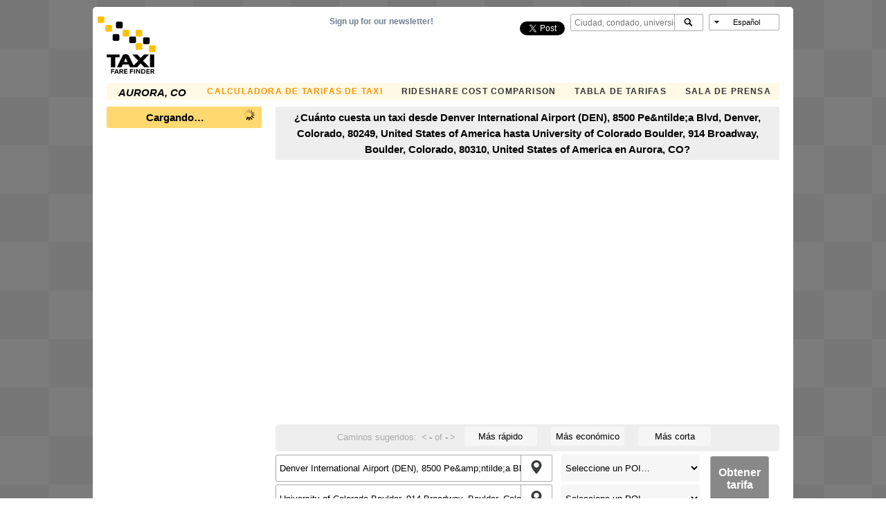

--- FILE ---
content_type: text/html; charset=utf-8
request_url: https://www.google.com/recaptcha/api2/aframe
body_size: 268
content:
<!DOCTYPE HTML><html><head><meta http-equiv="content-type" content="text/html; charset=UTF-8"></head><body><script nonce="lmBnKvVD64C_UHaPAKt4CA">/** Anti-fraud and anti-abuse applications only. See google.com/recaptcha */ try{var clients={'sodar':'https://pagead2.googlesyndication.com/pagead/sodar?'};window.addEventListener("message",function(a){try{if(a.source===window.parent){var b=JSON.parse(a.data);var c=clients[b['id']];if(c){var d=document.createElement('img');d.src=c+b['params']+'&rc='+(localStorage.getItem("rc::a")?sessionStorage.getItem("rc::b"):"");window.document.body.appendChild(d);sessionStorage.setItem("rc::e",parseInt(sessionStorage.getItem("rc::e")||0)+1);localStorage.setItem("rc::h",'1770137979506');}}}catch(b){}});window.parent.postMessage("_grecaptcha_ready", "*");}catch(b){}</script></body></html>